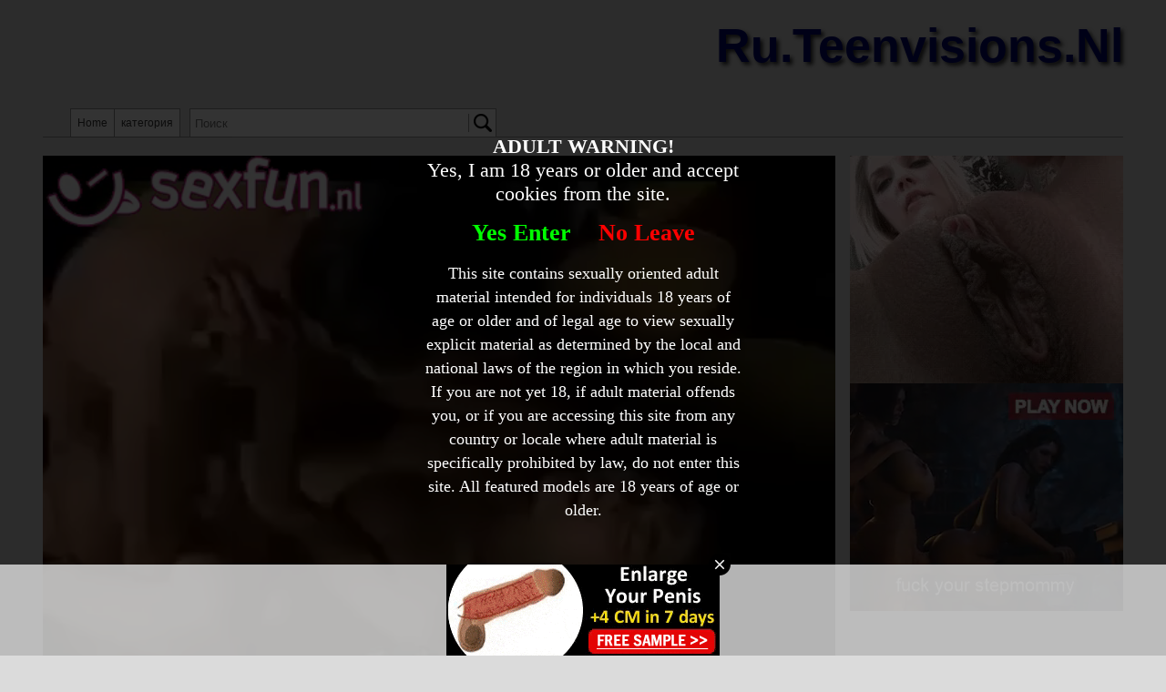

--- FILE ---
content_type: text/html; charset=UTF-8
request_url: http://ru.teenvisions.nl/%D0%94%D0%B0-%D0%B4%D0%B0-%D0%B5%D0%B1%D0%BB%D1%8F-%D0%B8%D0%BD%D0%BE%D0%B3%D0%B4%D0%B0-%D1%8F%D0%B2%D0%BB%D1%8F%D0%B5%D1%82%D1%81%D1%8F-%D0%BC%D0%B5%D1%82%D0%BE%D0%B4%D0%BE%D0%BC-%D0%BF%D1%80%D0%BE%D0%B1-%D0%B8-%D0%BE%D1%88%D0%B8%D0%B1%D0%BE%D0%BA_7662.html
body_size: 6596
content:

<!DOCTYPE html>
<html lang="en">
<head>
<meta http-equiv="Content-Type" content="text/html; charset=utf-8" />
<title>Да да ебля иногда является методом проб и ошибок</title>
<meta name="keywords" content="лицо,empt,иногда,работает,спермы,кончает,Да,трудно" />
<meta name="description" content="он трахает девушка азиатской трудно, и когда он кончает, он хочет, чтобы ее лицо полный спермы спрей. но затем он падает и работает его Дик empt" />
<meta name="RATING" content="RTA-5042-1996-1400-1577-RTA" />
<link rel="stylesheet" type="text/css" href="./templates/013/css/layout.css" />
<script src="https://code.jquery.com/jquery-latest.min.js" type="text/javascript"></script>

</head>
<body>
<div class="container">
    <div id="header">
        <h4>ru.teenvisions.nl</h4>
        <div id="header-menu">
            <a href="./">Home</a>
            <a id="cats-link">категория</a>
            <form action="http://ru.teenvisions.nl/" method="get" name="zoek" id="search">
                <input type='text' id='searchfield' placeholder="Поиск" name='q' />
                <input type='submit' id="searchbtn" value='' />    
            </form>
        </div>
    </div>
    <div id="cats">
        <div id="menu">
	<ul><li><a id="selected" href="./">Home</a></li><li><a href="./amateur/" title='Amateur'>Amateur</a></li>
<li><a href="./bbw/" title='Bbw'>Bbw</a></li>
<li><a href="./bdsm/" title='Bdsm'>Bdsm</a></li>
<li><a href="./big-петух/" title='Big петух'>Big петух</a></li>
<li><a href="./bisex/" title='Bisex'>Bisex</a></li>
<li><a href="./ex-гих/" title='Ex гих'>Ex гих</a></li>
<li><a href="./extremel-y/" title='Extremel y'>Extremel y</a></li>
<li><a href="./extremely/" title='Extremely'>Extremely</a></li>
<li><a href="./gangbang/" title='Gangbang'>Gangbang</a></li>
<li><a href="./gay/" title='Gay'>Gay</a></li>
<li><a href="./hardcore/" title='Hardcore'>Hardcore</a></li>
<li><a href="./interracial/" title='Interracial'>Interracial</a></li>
<li><a href="./lesbian/" title='Lesbian'>Lesbian</a></li>
<li><a href="./masturbation/" title='Masturbation'>Masturbation</a></li>
<li><a href="./mature/" title='Mature'>Mature</a></li>
<li><a href="./milf/" title='Milf'>Milf</a></li>
<li><a href="./oral/" title='Oral'>Oral</a></li>
<li><a href="./porna/" title='Porna'>Porna</a></li>
<li><a href="./roleplay/" title='Roleplay'>Roleplay</a></li>
<li><a href="./roleиграть/" title='Roleиграть'>Roleиграть</a></li>
<li><a href="./teenage/" title='Teenage'>Teenage</a></li>
<li><a href="./toys/" title='Toys'>Toys</a></li>
<li><a href="./trio/" title='Trio'>Trio</a></li>
<li><a href="./webcam/" title='Webcam'>Webcam</a></li>
<li><a href="./Азиатские/" title='Азиатские'>Азиатские</a></li>
<li><a href="./Азии/" title='Азии'>Азии</a></li>
<li><a href="./Аматорський/" title='Аматорський'>Аматорський</a></li>
<li><a href="./Анальный/" title='Анальный'>Анальный</a></li>
<li><a href="./Анальный-секс/" title='Анальный секс'>Анальный секс</a></li>
<li><a href="./Большие-сиськи/" title='Большие сиськи'>Большие сиськи</a></li>
<li><a href="./Гей/" title='Гей'>Гей</a></li>
<li><a href="./Двойное-проникновение/" title='Двойное проникновение'>Двойное проникновение</a></li>
<li><a href="./Дедушка/" title='Дедушка'>Дедушка</a></li>
<li><a href="./Зрелые/" title='Зрелые'>Зрелые</a></li>
<li><a href="./ИФОМ/" title='ИФОМ'>ИФОМ</a></li>
<li><a href="./Игрушки/" title='Игрушки'>Игрушки</a></li>
<li><a href="./Латина/" title='Латина'>Латина</a></li>
<li><a href="./Лесбиянки/" title='Лесбиянки'>Лесбиянки</a></li>
<li><a href="./Лесбіянки/" title='Лесбіянки'>Лесбіянки</a></li>
<li><a href="./Любительская/" title='Любительская'>Любительская</a></li>
<li><a href="./Мастурбация/" title='Мастурбация'>Мастурбация</a></li>
<li><a href="./Межрасовый/" title='Межрасовый'>Межрасовый</a></li>
<li><a href="./Минет/" title='Минет'>Минет</a></li>
<li><a href="./Подростковая/" title='Подростковая'>Подростковая</a></li>
<li><a href="./Ролевые/" title='Ролевые'>Ролевые</a></li>
<li><a href="./Сперма/" title='Сперма'>Сперма</a></li>
<li><a href="./Транссексуалы/" title='Транссексуалы'>Транссексуалы</a></li>
<li><a href="./Трио/" title='Трио'>Трио</a></li>
<li><a href="./Устные/" title='Устные'>Устные</a></li>
<li><a href="./Эбони/" title='Эбони'>Эбони</a></li>
<li><a href="./Юмор/" title='Юмор'>Юмор</a></li>
<li><a href="./азиатских/" title='азиатских'>азиатских</a></li>
<li><a href="./азіатських/" title='азіатських'>азіатських</a></li>
<li><a href="./ам-ateur/" title='ам ateur'>ам ateur</a></li>
<li><a href="./аматорський/" title='аматорський'>аматорський</a></li>
<li><a href="./аматорські/" title='аматорські'>аматорські</a></li>
<li><a href="./анальний/" title='анальний'>анальний</a></li>
<li><a href="./анальный/" title='анальный'>анальный</a></li>
<li><a href="./белье/" title='белье'>белье</a></li>
<li><a href="./бельё/" title='бельё'>бельё</a></li>
<li><a href="./большие-сиськи/" title='большие сиськи'>большие сиськи</a></li>
<li><a href="./большой-cock/" title='большой cock'>большой cock</a></li>
<li><a href="./большой-петух/" title='большой петух'>большой петух</a></li>
<li><a href="./большой-сиськи/" title='большой сиськи'>большой сиськи</a></li>
<li><a href="./вебкамера/" title='вебкамера'>вебкамера</a></li>
<li><a href="./великий-півень/" title='великий півень'>великий півень</a></li>
<li><a href="./великі-сиськи/" title='великі сиськи'>великі сиськи</a></li>
<li><a href="./вуайерист/" title='вуайерист'>вуайерист</a></li>
<li><a href="./вуайеріст/" title='вуайеріст'>вуайеріст</a></li>
<li><a href="./гей/" title='гей'>гей</a></li>
<li><a href="./групповуха/" title='групповуха'>групповуха</a></li>
<li><a href="./гумор/" title='гумор'>гумор</a></li>
<li><a href="./двойное-проникновение/" title='двойное проникновение'>двойное проникновение</a></li>
<li><a href="./двойной-penetra-Тион/" title='двойной penetra Тион'>двойной penetra Тион</a></li>
<li><a href="./двойной-проникающег-Ион/" title='двойной проникающег Ион'>двойной проникающег Ион</a></li>
<li><a href="./двойной-проникновение/" title='двойной проникновение'>двойной проникновение</a></li>
<li><a href="./дедушка/" title='дедушка'>дедушка</a></li>
<li><a href="./знаменитости/" title='знаменитости'>знаменитости</a></li>
<li><a href="./зрелые/" title='зрелые'>зрелые</a></li>
<li><a href="./зрілих/" title='зрілих'>зрілих</a></li>
<li><a href="./игрушки/" title='игрушки'>игрушки</a></li>
<li><a href="./лесбиянки/" title='лесбиянки'>лесбиянки</a></li>
<li><a href="./лесбиянок/" title='лесбиянок'>лесбиянок</a></li>
<li><a href="./лесбіянок/" title='лесбіянок'>лесбіянок</a></li>
<li><a href="./лица/" title='лица'>лица</a></li>
<li><a href="./лицевого/" title='лицевого'>лицевого</a></li>
<li><a href="./лицевые/" title='лицевые'>лицевые</a></li>
<li><a href="./любитель/" title='любитель'>любитель</a></li>
<li><a href="./любительская/" title='любительская'>любительская</a></li>
<li><a href="./любительского/" title='любительского'>любительского</a></li>
<li><a href="./любительское/" title='любительское'>любительское</a></li>
<li><a href="./мастурбация/" title='мастурбация'>мастурбация</a></li>
<li><a href="./мастурбація/" title='мастурбація'>мастурбація</a></li>
<li><a href="./межрасовый/" title='межрасовый'>межрасовый</a></li>
<li><a href="./минет/" title='минет'>минет</a></li>
<li><a href="./мультфильм/" title='мультфильм'>мультфильм</a></li>
<li><a href="./мультфільму/" title='мультфільму'>мультфільму</a></li>
<li><a href="./міжрасові/" title='міжрасові'>міжрасові</a></li>
<li><a href="./надзвичайно/" title='надзвичайно'>надзвичайно</a></li>
<li><a href="./негр/" title='негр'>негр</a></li>
<li><a href="./обличчя/" title='обличчя'>обличчя</a></li>
<li><a href="./подростков/" title='подростков'>подростков</a></li>
<li><a href="./подростковая/" title='подростковая'>подростковая</a></li>
<li><a href="./подростковой/" title='подростковой'>подростковой</a></li>
<li><a href="./порно-звезда/" title='порно звезда'>порно звезда</a></li>
<li><a href="./порно-зірка/" title='порно зірка'>порно зірка</a></li>
<li><a href="./підліткової/" title='підліткової'>підліткової</a></li>
<li><a href="./ролевые/" title='ролевые'>ролевые</a></li>
<li><a href="./роль-відіграють/" title='роль відіграють'>роль відіграють</a></li>
<li><a href="./сделать-мой-шприц/" title='сделать мой шприц'>сделать мой шприц</a></li>
<li><a href="./сделать-мою-шприц/" title='сделать мою шприц'>сделать мою шприц</a></li>
<li><a href="./сперма/" title='сперма'>сперма</a></li>
<li><a href="./толстушки/" title='толстушки'>толстушки</a></li>
<li><a href="./транссексуалов/" title='транссексуалов'>транссексуалов</a></li>
<li><a href="./трио/" title='трио'>трио</a></li>
<li><a href="./тріо/" title='тріо'>тріо</a></li>
<li><a href="./усні/" title='усні'>усні</a></li>
<li><a href="./устные/" title='устные'>устные</a></li>
<li><a href="./фетиш/" title='фетиш'>фетиш</a></li>
<li><a href="./хардкор/" title='хардкор'>хардкор</a></li>
<li><a href="./чрезвычайно/" title='чрезвычайно'>чрезвычайно</a></li>
<li><a href="./іграшки/" title='іграшки'>іграшки</a></li>
</ul>
	</div>        <div class="clear"></div>
    </div>
<div id="player-field">
    <div id="player-middle">
        <div id="player-container">
                <div id="video"></div>
<video width="100%" controls>
  <source src="//media.teenvisions.nl/media/190524062114271412/video/f864736f57b0de9164833a466b66dfe3.mp4" type="video/mp4">
  Your browser does not support HTML5 video.
</video>
                        </div>
        <br />
        <div id="player-title">
            <h1>Да да ебля иногда является методом проб и ошибок</h1>
        </div>
        <div id="player-description">
            <p>он трахает девушка азиатской трудно, и когда он кончает, он хочет, чтобы ее лицо полный спермы спрей. но затем он падает и работает его Дик empt </p>
        </div>
        <div id="tags">
                <span>Теги</span> 
                <a href="./tag/лицо/">лицо</a> <a href="./tag/empt/"> empt</a> <a href="./tag/иногда/"> иногда</a> <a href="./tag/работает/"> работает</a> <a href="./tag/спермы/"> спермы</a> <a href="./tag/кончает/"> кончает</a> <a href="./tag/Да/"> Да</a> <a href="./tag/трудно/"> трудно</a>             </div>
               </a>
    </div>
    <div id="banners-right">
        <script async type="application/javascript" src="https://a.magsrv.com/ad-provider.js"></script> 
 <ins class="eas6a97888e" data-zoneid="5063150"></ins> 
 <script>(AdProvider = window.AdProvider || []).push({"serve": {}});</script>        <br />
        <script async type="application/javascript" src="https://a.magsrv.com/ad-provider.js"></script> 
 <ins class="eas6a97888e" data-zoneid="5063152"></ins> 
 <script>(AdProvider = window.AdProvider || []).push({"serve": {}});</script>    </div>
</div>
<div class="clear"></div>
<div id="content">
    <div class="clear"></div>
     
                <a class="item" href="./Да-да-ебля-иногда-является-методом-проб-и-ошибок_7662.html">
                    <img title='Да да ебля иногда является методом проб и ошибок' alt='он трахает девушка азиатской трудно, и когда он кончает, он хочет, чтобы ее лицо полный спермы спрей. но затем он падает и работает его Дик empt' src='//media.teenvisions.nl/media/190524062114271412/images/f864736f57b0de9164833a466b66dfe3-20.jpg' width="236" height="179" />
                </a> 
                <a class="item" href="./Л�eбительская-sextape-азиатских-whiteh-некоторые-красивые-большие-сиськи_6939.html">
                    <img title='Любительская sextape азиатских whiteh некоторые красивые большие сиськи' alt='пока они трудно fucked ее бойфренд, пожимая ее большие сиськи мягко вверх и вниз. то, что имеет эта девушка еще набор хороший большой грудью! На' src='//media.teenvisions.nl/media/190524062114271412/images/5b35dfae5311f939e872cf00906ff062-20.jpg' width="236" height="179" />
                </a> 
                <a class="item" href="./его-большой-пенис-застрял-в-виду-сосет-азиатских-шарики_6907.html">
                    <img title='его большой пенис, застрял в виду сосет азиатских шарики' alt='его большой пенис застрял в виду, отстой азиатских шарики затем его, они хотят сказать и ее горло позволяет ебать и спермы на ее рот и пусть' src='//media.teenvisions.nl/media/190524062114271412/images/59ad888dc4f75510f36f64854cbd0c0a-20.jpg' width="236" height="179" />
                </a> 
                <a class="item" href="./его-азиатских-подруга-сжимает-спермы-из-ее-ануса_6568.html">
                    <img title='его азиатских подруга сжимает спермы из ее ануса' alt='в то время как его азиатских подруга whiteh ноги пошире и ее анус открыли готова, ебут он ее рот, чтобы его пенис это. Затем он анальный трахает' src='//media.teenvisions.nl/media/190524062114271412/images/828c3e34a0786138962c1b779360f345-20.jpg' width="236" height="179" />
                </a> 
                <a class="item" href="./Тайская-шл�eха-кричит-а-трахать_6447.html">
                    <img title='Тайская шлюха кричит, а трахать' alt='тайский шлюха кричит, как жесткой голыми петух входит ее мокрая киска чертовски трудно и глубоко и затем он ее киски полной спермы spuit.de тай' src='//media.teenvisions.nl/media/190524062114271412/images/3c866dea443a63f2e2fd6a51f8df0fe0-20.jpg' width="236" height="179" />
                </a> 
                <a class="item" href="./сиськи-этой-азиатских-шл�eха-пожимая-во-время-ебать_4765.html">
                    <img title='сиськи этой азиатских шлюха, пожимая во время ебать' alt='сиськи это Азиатская шлюха потрясает, как она будет получать трахал трудно в ее лысый cunt.de сиськи этой азиатских шлюха, пожимая во время еба' src='//media.teenvisions.nl/media/190524062114271412/images/f44c2d507c259f38d768f31f3e332ed3-20.jpg' width="236" height="179" />
                </a> 
                <a class="item" href="./whiteh-ее-рот-полон-спермы-хочу-сказать-они-явля�eтся-небольшой-петух_4383.html">
                    <img title='whiteh, ее рот полон спермы хочу сказать, они являются небольшой петух' alt='whiteh рот полное диплом, глядя на азиатские девушки его небольшой петух. и да whiteh сперма предыдущего до сих пор в ее рот, хочу сказать, они небо' src='//media.teenvisions.nl/media/19052416211420/images/ce4f26287da376fd940f4d0171a04039-20.jpg' width="236" height="179" />
                </a> 
                <a class="item" href="./минет-быть-whiteh-анальный-фаллоимитатор-мастурбировала-слово_4308.html">
                    <img title='минет быть whiteh анальный фаллоимитатор мастурбировала слово' alt='минет от азиатских шлюха анальный мастурбировать whiteh стеклянный фаллоимитатор, а если вы придете, спермы в её лицо spray.blowjob быть whiteh анальны' src='//media.teenvisions.nl/media/190524062114271412/images/baf74fc87985ad77ce22ed274ead2898-20.jpg' width="236" height="179" />
                </a> 
                <a class="item" href="./После-того-как-куннилингус-и-удар-в-сво�e-очередь-трахает-ее-плавно-в-ее-киску-и-ануса_2886.html">
                    <img title='После того, как куннилингус и удар в свою очередь трахает ее плавно в ее киску и ануса' alt='после куннилингус и удар в свою очередь, трахает его жесткий петух в ее киску азиатских и ануса в рот полон спермы спрей, если он ready.after кунн' src='//media.teenvisions.nl/media/190524062114271412/images/cd282ed53fb80c6a1c0f2e2e926aedcd-20.jpg' width="236" height="179" />
                </a> 
                <a class="item" href="./он-лижет-ее-азиатских-киски-как-он-а-затем-whiteh-его-большой-член-трахает_1995.html">
                    <img title='он лижет ее азиатских киски, как он, а затем whiteh его большой член трахает' alt='он лижет ее азиатских киски, что он потом whiteh его большой член трахает до тех пор, пока он готов и сперму на ее лицо spray.he лижет ее азиатских к' src='//media.teenvisions.nl/media/190524062114271412/images/377860c64095aa32eda7d2ff8a461263-20.jpg' width="236" height="179" />
                </a> 
                <a class="item" href="./его-большой-черный-петух-используется-ее-рот-как-киска_570.html">
                    <img title='его большой черный петух используется ее рот, как киска' alt='тайский чрезвычайно в ее рот трахал и иметь хороший, большой черный петух используется рот как ебут поле глубокие и трудно найти большой пе' src='//media.teenvisions.nl/media/190524062114271412/images/d8b5ca66c9853476fe439f600e2987c3-20.jpg' width="236" height="179" />
                </a> 
                <a class="item" href="./на-открытом-воздухе-удар-очередь-азиатские-шл�eхи_496.html">
                    <img title='на открытом воздухе, удар очередь азиатские шлюхи' alt='его большой петух в свою очередь получает удар, то он является главой этого азиатские шлюхи пресс как он трахал ее рот и ее лицо, полное спер' src='//media.teenvisions.nl/media/190524062114271412/images/6a6510f772e2b41f6a35185b645f06ab-20.jpg' width="236" height="179" />
                </a> 
                <a class="item" href="./После-того-как-японцы-мастурбировала-хочу-сказать-и-пусть-они-ебать_56.html">
                    <img title='После того, как японцы мастурбировала, хочу сказать и пусть они ебать' alt='после того, как японцы сами мастурбировала, хочу сказать, они отпуска жесткой петух, рот и киска трудно и глубоко ебать и спермы в ее лицо, spra' src='//media.teenvisions.nl/media/190524062114271412/images/7aae4307a8f2b6ad091977300819ee96-20.jpg' width="236" height="179" />
                </a>    <div class="clear"></div>
    
</div>
<br><p>Да да ебля иногда является методом проб и ошибок - он трахает девушка азиатской трудно, и когда он кончает, он хочет, чтобы ее лицо полный спермы спрей. но затем он падает и работает его Дик empt
 * Любительская sextape азиатских whiteh некоторые красивые большие сиськи - пока они трудно fucked ее бойфренд, пожимая ее большие сиськи мягко вверх и вниз. то, что имеет эта девушка еще набор хороший большой грудью! На
 * его большой пенис, застрял в виду сосет азиатских шарики - его большой пенис застрял в виду, отстой азиатских шарики затем его, они хотят сказать и ее горло позволяет ебать и спермы на ее рот и пусть
 * его азиатских подруга сжимает спермы из ее ануса - в то время как его азиатских подруга whiteh ноги пошире и ее анус открыли готова, ебут он ее рот, чтобы его пенис это. Затем он анальный трахает
 * Тайская шлюха кричит, а трахать - тайский шлюха кричит, как жесткой голыми петух входит ее мокрая киска чертовски трудно и глубоко и затем он ее киски полной спермы spuit.de тай
 * сиськи этой азиатских шлюха, пожимая во время ебать - сиськи это Азиатская шлюха потрясает, как она будет получать трахал трудно в ее лысый cunt.de сиськи этой азиатских шлюха, пожимая во время еба
 * Whiteh, ее рот полон спермы хочу сказать, они являются небольшой петух - Whiteh рот полное диплом, глядя на азиатские девушки его небольшой петух. и да whiteh сперма предыдущего до сих пор в ее рот, хочу сказать, они небо
 * минет быть whiteh анальный фаллоимитатор мастурбировала слово - минет от азиатских шлюха анальный мастурбировать whiteh стеклянный фаллоимитатор, а если вы придете, спермы в её лицо spray.blowjob быть whiteh анальны
 * После того, как куннилингус и удар в свою очередь трахает ее плавно в ее киску и ануса - после куннилингус и удар в свою очередь, трахает его жесткий петух в ее киску азиатских и ануса в рот полон спермы спрей, если он ready.after кунн
 * он лижет ее азиатских киски, как он, а затем whiteh его большой член трахает - он лижет ее азиатских киски, что он потом whiteh его большой член трахает до тех пор, пока он готов и сперму на ее лицо spray.he лижет ее азиатских к
 * его большой черный петух используется ее рот, как киска - тайский чрезвычайно в ее рот трахал и иметь хороший, большой черный петух используется рот как ебут поле глубокие и трудно найти большой пе
 * на открытом воздухе, удар очередь азиатские шлюхи - его большой петух в свою очередь получает удар, то он является главой этого азиатские шлюхи пресс как он трахал ее рот и ее лицо, полное спер
 * После того, как японцы мастурбировала, хочу сказать и пусть они ебать - после того, как японцы сами мастурбировала, хочу сказать, они отпуска жесткой петух, рот и киска трудно и глубоко ебать и спермы в ее лицо, spra
</p>
    <br />&nbsp;<br />&nbsp;<br />&nbsp;<br />&nbsp;

    <div id="footer">
        <center><a href="/dmca" rel="nofollow">DMCA Notice</a> <a href="/tou" rel="nofollow">Terms of Use</a> <a href="/2257" rel="nofollow">18 U.S.C. 2257 Record-Keeping Requirements Compliance Statement</a> <a href="/privacypolicy.php" rel="nofollow">Privacy Policy</a> <a href="/network.php" target="_blank">Network</a></center><br>    </div>
</div>

<!-- Matomo -->
<script>
  var _paq = window._paq = window._paq || [];
  /* tracker methods like "setCustomDimension" should be called before "trackPageView" */
  _paq.push(["setDocumentTitle", document.domain + "/" + document.title]);
  _paq.push(["trackPageView"]);
  _paq.push(["enableLinkTracking"]);
  (function() {
    var u="//www.onzestats.nl/";
    _paq.push(["setTrackerUrl", u+"matomo.php"]);
    _paq.push(["setSiteId", "2"]);
    var d=document, g=d.createElement("script"), s=d.getElementsByTagName("script")[0];
    g.async=true; g.src=u+"matomo.js"; s.parentNode.insertBefore(g,s);
  })();
</script>
<noscript><p><img referrerpolicy="no-referrer-when-downgrade" src="//www.onzestats.nl/matomo.php?idsite=2&amp;rec=1" style="border:0;" alt="" /></p></noscript>
<!-- End Matomo Code -->

<script async type="application/javascript" src="https://a.magsrv.com/ad-provider.js"></script> 
 <ins class="eas6a97888e" data-zoneid="5061494"></ins> 
 <script>(AdProvider = window.AdProvider || []).push({"serve": {}});</script><script>
$("#cats-link").click(function() {
    $( "#cats" ).toggle();
});
</script>
<script src="/includes/infix.js"></script>
<script src="/includes/adult.php?lang="></script>
<script defer src="https://static.cloudflareinsights.com/beacon.min.js/vcd15cbe7772f49c399c6a5babf22c1241717689176015" integrity="sha512-ZpsOmlRQV6y907TI0dKBHq9Md29nnaEIPlkf84rnaERnq6zvWvPUqr2ft8M1aS28oN72PdrCzSjY4U6VaAw1EQ==" data-cf-beacon='{"version":"2024.11.0","token":"8feb3262b1364c89907cde46a762f1cf","r":1,"server_timing":{"name":{"cfCacheStatus":true,"cfEdge":true,"cfExtPri":true,"cfL4":true,"cfOrigin":true,"cfSpeedBrain":true},"location_startswith":null}}' crossorigin="anonymous"></script>
</body>
</html>

